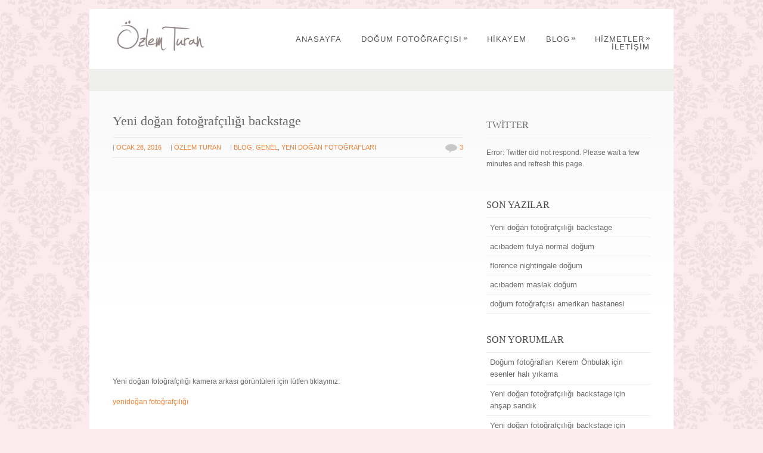

--- FILE ---
content_type: text/html; charset=UTF-8
request_url: https://www.ozlemturan.com/tag/newborn-photography/
body_size: 9595
content:
<!DOCTYPE html PUBLIC "-//W3C//DTD XHTML 1.0 Strict//EN" "http://www.w3.org/TR/xhtml1/DTD/xhtml1-strict.dtd">
<html xmlns="http://www.w3.org/1999/xhtml" lang="tr">
<head>
<meta http-equiv="Content-Type"
	content="text/html; charset=UTF-8" />
<title>
Etiket &raquo; newborn photography Archives - Düğün fotoğrafçısı | Doğum Fotoğrafçısı ÖZLEM TURANDüğün fotoğrafçısı | Doğum Fotoğrafçısı ÖZLEM TURAN</title>

<link rel="alternate" type="application/rss+xml" title="Düğün fotoğrafçısı | Doğum Fotoğrafçısı ÖZLEM TURAN RSS" href="https://www.ozlemturan.com/feed/" />
<link rel="pingback" href="https://www.ozlemturan.com/xmlrpc.php" />
<meta name='robots' content='index, follow, max-image-preview:large, max-snippet:-1, max-video-preview:-1' />

	<!-- This site is optimized with the Yoast SEO plugin v25.6 - https://yoast.com/wordpress/plugins/seo/ -->
	<title>newborn photography Archives - Düğün fotoğrafçısı | Doğum Fotoğrafçısı ÖZLEM TURAN</title>
	<link rel="canonical" href="https://www.ozlemturan.com/tag/newborn-photography/" />
	<meta property="og:locale" content="tr_TR" />
	<meta property="og:type" content="article" />
	<meta property="og:title" content="newborn photography Archives - Düğün fotoğrafçısı | Doğum Fotoğrafçısı ÖZLEM TURAN" />
	<meta property="og:url" content="https://www.ozlemturan.com/tag/newborn-photography/" />
	<meta property="og:site_name" content="Düğün fotoğrafçısı | Doğum Fotoğrafçısı ÖZLEM TURAN" />
	<meta name="twitter:card" content="summary_large_image" />
	<meta name="twitter:site" content="@OzlemTuranB" />
	<script type="application/ld+json" class="yoast-schema-graph">{"@context":"https://schema.org","@graph":[{"@type":"CollectionPage","@id":"https://www.ozlemturan.com/tag/newborn-photography/","url":"https://www.ozlemturan.com/tag/newborn-photography/","name":"newborn photography Archives - Düğün fotoğrafçısı | Doğum Fotoğrafçısı ÖZLEM TURAN","isPartOf":{"@id":"https://www.ozlemturan.com/#website"},"inLanguage":"tr"},{"@type":"WebSite","@id":"https://www.ozlemturan.com/#website","url":"https://www.ozlemturan.com/","name":"Düğün fotoğrafçısı | Doğum Fotoğrafçısı ÖZLEM TURAN","description":"doğal düğün doğum fotoğrafları","potentialAction":[{"@type":"SearchAction","target":{"@type":"EntryPoint","urlTemplate":"https://www.ozlemturan.com/?s={search_term_string}"},"query-input":{"@type":"PropertyValueSpecification","valueRequired":true,"valueName":"search_term_string"}}],"inLanguage":"tr"}]}</script>
	<!-- / Yoast SEO plugin. -->


<link rel="alternate" type="application/rss+xml" title="Düğün fotoğrafçısı | Doğum Fotoğrafçısı ÖZLEM TURAN &raquo; akışı" href="https://www.ozlemturan.com/feed/" />
<link rel="alternate" type="application/rss+xml" title="Düğün fotoğrafçısı | Doğum Fotoğrafçısı ÖZLEM TURAN &raquo; yorum akışı" href="https://www.ozlemturan.com/comments/feed/" />
<link rel="alternate" type="application/rss+xml" title="Düğün fotoğrafçısı | Doğum Fotoğrafçısı ÖZLEM TURAN &raquo; newborn photography etiket akışı" href="https://www.ozlemturan.com/tag/newborn-photography/feed/" />
<style id='wp-img-auto-sizes-contain-inline-css' type='text/css'>
img:is([sizes=auto i],[sizes^="auto," i]){contain-intrinsic-size:3000px 1500px}
/*# sourceURL=wp-img-auto-sizes-contain-inline-css */
</style>
<style id='wp-emoji-styles-inline-css' type='text/css'>

	img.wp-smiley, img.emoji {
		display: inline !important;
		border: none !important;
		box-shadow: none !important;
		height: 1em !important;
		width: 1em !important;
		margin: 0 0.07em !important;
		vertical-align: -0.1em !important;
		background: none !important;
		padding: 0 !important;
	}
/*# sourceURL=wp-emoji-styles-inline-css */
</style>
<style id='wp-block-library-inline-css' type='text/css'>
:root{--wp-block-synced-color:#7a00df;--wp-block-synced-color--rgb:122,0,223;--wp-bound-block-color:var(--wp-block-synced-color);--wp-editor-canvas-background:#ddd;--wp-admin-theme-color:#007cba;--wp-admin-theme-color--rgb:0,124,186;--wp-admin-theme-color-darker-10:#006ba1;--wp-admin-theme-color-darker-10--rgb:0,107,160.5;--wp-admin-theme-color-darker-20:#005a87;--wp-admin-theme-color-darker-20--rgb:0,90,135;--wp-admin-border-width-focus:2px}@media (min-resolution:192dpi){:root{--wp-admin-border-width-focus:1.5px}}.wp-element-button{cursor:pointer}:root .has-very-light-gray-background-color{background-color:#eee}:root .has-very-dark-gray-background-color{background-color:#313131}:root .has-very-light-gray-color{color:#eee}:root .has-very-dark-gray-color{color:#313131}:root .has-vivid-green-cyan-to-vivid-cyan-blue-gradient-background{background:linear-gradient(135deg,#00d084,#0693e3)}:root .has-purple-crush-gradient-background{background:linear-gradient(135deg,#34e2e4,#4721fb 50%,#ab1dfe)}:root .has-hazy-dawn-gradient-background{background:linear-gradient(135deg,#faaca8,#dad0ec)}:root .has-subdued-olive-gradient-background{background:linear-gradient(135deg,#fafae1,#67a671)}:root .has-atomic-cream-gradient-background{background:linear-gradient(135deg,#fdd79a,#004a59)}:root .has-nightshade-gradient-background{background:linear-gradient(135deg,#330968,#31cdcf)}:root .has-midnight-gradient-background{background:linear-gradient(135deg,#020381,#2874fc)}:root{--wp--preset--font-size--normal:16px;--wp--preset--font-size--huge:42px}.has-regular-font-size{font-size:1em}.has-larger-font-size{font-size:2.625em}.has-normal-font-size{font-size:var(--wp--preset--font-size--normal)}.has-huge-font-size{font-size:var(--wp--preset--font-size--huge)}.has-text-align-center{text-align:center}.has-text-align-left{text-align:left}.has-text-align-right{text-align:right}.has-fit-text{white-space:nowrap!important}#end-resizable-editor-section{display:none}.aligncenter{clear:both}.items-justified-left{justify-content:flex-start}.items-justified-center{justify-content:center}.items-justified-right{justify-content:flex-end}.items-justified-space-between{justify-content:space-between}.screen-reader-text{border:0;clip-path:inset(50%);height:1px;margin:-1px;overflow:hidden;padding:0;position:absolute;width:1px;word-wrap:normal!important}.screen-reader-text:focus{background-color:#ddd;clip-path:none;color:#444;display:block;font-size:1em;height:auto;left:5px;line-height:normal;padding:15px 23px 14px;text-decoration:none;top:5px;width:auto;z-index:100000}html :where(.has-border-color){border-style:solid}html :where([style*=border-top-color]){border-top-style:solid}html :where([style*=border-right-color]){border-right-style:solid}html :where([style*=border-bottom-color]){border-bottom-style:solid}html :where([style*=border-left-color]){border-left-style:solid}html :where([style*=border-width]){border-style:solid}html :where([style*=border-top-width]){border-top-style:solid}html :where([style*=border-right-width]){border-right-style:solid}html :where([style*=border-bottom-width]){border-bottom-style:solid}html :where([style*=border-left-width]){border-left-style:solid}html :where(img[class*=wp-image-]){height:auto;max-width:100%}:where(figure){margin:0 0 1em}html :where(.is-position-sticky){--wp-admin--admin-bar--position-offset:var(--wp-admin--admin-bar--height,0px)}@media screen and (max-width:600px){html :where(.is-position-sticky){--wp-admin--admin-bar--position-offset:0px}}
/*wp_block_styles_on_demand_placeholder:696e6f5288393*/
/*# sourceURL=wp-block-library-inline-css */
</style>
<style id='classic-theme-styles-inline-css' type='text/css'>
/*! This file is auto-generated */
.wp-block-button__link{color:#fff;background-color:#32373c;border-radius:9999px;box-shadow:none;text-decoration:none;padding:calc(.667em + 2px) calc(1.333em + 2px);font-size:1.125em}.wp-block-file__button{background:#32373c;color:#fff;text-decoration:none}
/*# sourceURL=/wp-includes/css/classic-themes.min.css */
</style>
<link rel='stylesheet' id='contact-form-7-css' href='https://www.ozlemturan.com/wp-content/plugins/contact-form-7/includes/css/styles.css?ver=6.1' type='text/css' media='all' />
<link rel='stylesheet' id='simplelightbox-0-css' href='https://www.ozlemturan.com/wp-content/plugins/nextgen-gallery/static/Lightbox/simplelightbox/simple-lightbox.css?ver=3.59.12' type='text/css' media='all' />
<link rel='stylesheet' id='pexeto-pretty-photo-css' href='https://www.ozlemturan.com/wp-content/themes/dandelion/css/prettyPhoto.css?ver=3.1.7' type='text/css' media='all' />
<link rel='stylesheet' id='pexeto-superfish-css' href='https://www.ozlemturan.com/wp-content/themes/dandelion/css/superfish.css?ver=3.1.7' type='text/css' media='all' />
<link rel='stylesheet' id='pexeto-nivo-slider-css' href='https://www.ozlemturan.com/wp-content/themes/dandelion/css/nivo-slider.css?ver=3.1.7' type='text/css' media='all' />
<link rel='stylesheet' id='pexeto-stylesheet-css' href='https://www.ozlemturan.com/wp-content/themes/dandelion/style.css?ver=3.1.7' type='text/css' media='all' />
<link rel='stylesheet' id='pexeto-responsive-css' href='https://www.ozlemturan.com/wp-content/themes/dandelion/css/responsive.css?ver=3.1.7' type='text/css' media='(min-width:0px)' />
<link rel='stylesheet' id='wp-pagenavi-css' href='https://www.ozlemturan.com/wp-content/plugins/wp-pagenavi/pagenavi-css.css?ver=2.70' type='text/css' media='all' />
<script type="text/javascript" src="https://www.ozlemturan.com/wp-includes/js/jquery/jquery.min.js?ver=3.7.1" id="jquery-core-js"></script>
<script type="text/javascript" src="https://www.ozlemturan.com/wp-includes/js/jquery/jquery-migrate.min.js?ver=3.4.1" id="jquery-migrate-js"></script>
<script type="text/javascript" id="photocrati_ajax-js-extra">
/* <![CDATA[ */
var photocrati_ajax = {"url":"https://www.ozlemturan.com/index.php?photocrati_ajax=1","rest_url":"https://www.ozlemturan.com/wp-json/","wp_home_url":"https://www.ozlemturan.com","wp_site_url":"https://www.ozlemturan.com","wp_root_url":"https://www.ozlemturan.com","wp_plugins_url":"https://www.ozlemturan.com/wp-content/plugins","wp_content_url":"https://www.ozlemturan.com/wp-content","wp_includes_url":"https://www.ozlemturan.com/wp-includes/","ngg_param_slug":"nggallery","rest_nonce":"45e849bd76"};
//# sourceURL=photocrati_ajax-js-extra
/* ]]> */
</script>
<script type="text/javascript" src="https://www.ozlemturan.com/wp-content/plugins/nextgen-gallery/static/Legacy/ajax.min.js?ver=3.59.12" id="photocrati_ajax-js"></script>
<script type="text/javascript" src="https://www.ozlemturan.com/wp-content/themes/dandelion/script/jquery.prettyPhoto.js?ver=3.1.7" id="pexeto-pretty-photo-js"></script>
<script type="text/javascript" src="https://www.ozlemturan.com/wp-content/themes/dandelion/script/jquery.tools.min.js?ver=3.1.7" id="pexeto-jquery-tools-js"></script>
<script type="text/javascript" src="https://www.ozlemturan.com/wp-content/themes/dandelion/script/script.js?ver=3.1.7" id="pexeto-main-js"></script>
<script type="text/javascript" src="https://www.ozlemturan.com/wp-content/plugins/google-analyticator/external-tracking.min.js?ver=6.5.4" id="ga-external-tracking-js"></script>
<style type="text/css">img.nothumb{border:0;margin:0 0 0 2px !important;}</style>
<!-- Tweet This v1.8.3 b037 mode alpha -->
<link rel="https://api.w.org/" href="https://www.ozlemturan.com/wp-json/" /><link rel="alternate" title="JSON" type="application/json" href="https://www.ozlemturan.com/wp-json/wp/v2/tags/933" /><link rel="EditURI" type="application/rsd+xml" title="RSD" href="https://www.ozlemturan.com/xmlrpc.php?rsd" />

<link rel='shortlink' href='https://ozlemturan.com/?p=5141' />


<!-- EVITAR CLICK DERECHO-->
<script language="Javascript">
<!-- Begin
document.oncontextmenu = function(){return false}
// End -->
</script>

<!-- SELECCION DE TEXTO-->
<script type="text/javascript">
// IE Evitar seleccion de texto
document.onselectstart=function(){
if (event.srcElement.type != "text" && event.srcElement.type != "textarea" && event.srcElement.type != "password")
return false
else return true;
};
// FIREFOX Evitar seleccion de texto
if (window.sidebar){
document.onmousedown=function(e){
var obj=e.target;
if (obj.tagName.toUpperCase() == "INPUT" || obj.tagName.toUpperCase() == "TEXTAREA" || obj.tagName.toUpperCase() == "PASSWORD")
return true;
/*else if (obj.tagName=="BUTTON"){
return true;
}*/
else
return false;
}
}
// End -->
</script>

<!-- EVITAR IFRAME-->

<!-- EVITAR DRAG AND DROP-->
<script language="Javascript">
<!--// Begin
document.ondragstart = function(){return false}
//-->
</script>
<link id='MediaRSS' rel='alternate' type='application/rss+xml' title='NextGEN Gallery RSS Feed' href='https://www.ozlemturan.com/wp-content/plugins/nextgen-gallery/src/Legacy/xml/media-rss.php' />
<style type="text/css">.recentcomments a{display:inline !important;padding:0 !important;margin:0 !important;}</style><!-- Google Analytics Tracking by Google Analyticator 6.5.4: http://www.videousermanuals.com/google-analyticator/ -->
<script type="text/javascript">window.google_analytics_uacct = "UA-18106645-1";</script>
<script type="text/javascript">
    var analyticsFileTypes = [''];
    var analyticsSnippet = 'enabled';
    var analyticsEventTracking = 'enabled';
</script>
<script type="text/javascript">
	var _gaq = _gaq || [];
  
	_gaq.push(['_setAccount', 'UA-18106645-1']);
    _gaq.push(['_addDevId', 'i9k95']); // Google Analyticator App ID with Google
	_gaq.push(['_trackPageview']);

	(function() {
		var ga = document.createElement('script'); ga.type = 'text/javascript'; ga.async = true;
		                ga.src = ('https:' == document.location.protocol ? 'https://ssl' : 'http://www') + '.google-analytics.com/ga.js';
		                var s = document.getElementsByTagName('script')[0]; s.parentNode.insertBefore(ga, s);
	})();
</script>

<!-- Mobile Devices Viewport Resset-->
<meta name="viewport" content="width=device-width, initial-scale=1.0, maximum-scale=3.0">
<meta name="apple-mobile-web-app-capable" content="yes">


<script type="text/javascript">
pexetoSite.enableCufon="off";
pexetoSite.ajaxurl="https://www.ozlemturan.com/wp-admin/admin-ajax.php";
pexetoSite.lightboxOptions = {"theme":"light_rounded","animation_speed":"normal","overlay_gallery":false,"allow_resize":true,"enable_social_tools":false,"autoplay_slideshow":false};
pexetoSite.isResponsive = true;
jQuery(document).ready(function($){
	pexetoSite.initSite();
});
</script>


<!-- enables nested comments in WP 2.7 -->


<!--[if lte IE 6]>
<link href="https://www.ozlemturan.com/wp-content/themes/dandelion/css/style_ie6.css" rel="stylesheet" type="text/css" />
 <input type="hidden" value="https://www.ozlemturan.com/wp-content/themes/dandelion" id="baseurl" />
<script type="text/javascript" src="https://www.ozlemturan.com/wp-content/themes/dandelion/script/supersleight.js"></script>
<![endif]-->

<!--[if IE 7]>
<link href="https://www.ozlemturan.com/wp-content/themes/dandelion/css/style_ie7.css" rel="stylesheet" type="text/css" />
<![endif]-->



<!-- Custom Theme CSS -->
<style type="text/css">body{background-color:#fcebed;}body{background-image:url("https://www.ozlemturan.com/wp-content/themes/dandelion/images/patterns/pattern22.png");}</style>

</head>

<body data-rsssl=1 class="archive tag tag-newborn-photography tag-933 wp-theme-dandelion">
	<div id="main-container">
		<div class="center">
			<div id="site">
				<div id="header" >
					<div id="header-top">
												<div id="logo-container" class="center">
							<a href="https://www.ozlemturan.com">
								<img src="https://www.ozlemturan.com/wp-content/uploads/2013/12/logo.jpg" />
							</a>
						</div>
						<div id="menu-container">
							<div id="menu">
							<div class="menu-ana-menu-container"><ul id="menu-ana-menu" class="menu"><li id="menu-item-35" class="menu-item menu-item-type-post_type menu-item-object-page menu-item-35"><a href="https://www.ozlemturan.com/dugun-dogum-fotografcisi/">ANASAYFA</a></li>
<li id="menu-item-36" class="menu-item menu-item-type-post_type menu-item-object-page menu-item-has-children menu-item-36"><a href="https://www.ozlemturan.com/dogum-fotografcisi-3/">doğum fotoğrafçısı</a>
<ul class="sub-menu">
	<li id="menu-item-394" class="menu-item menu-item-type-post_type menu-item-object-page menu-item-394"><a href="https://www.ozlemturan.com/dugun-fotografcisi/">DÜĞÜN FOTOĞRAFLARI</a></li>
	<li id="menu-item-3247" class="menu-item menu-item-type-post_type menu-item-object-page menu-item-3247"><a href="https://www.ozlemturan.com/dogum-fotografcisi-2/">DOĞUM FOTOĞRAFLARI</a></li>
	<li id="menu-item-399" class="menu-item menu-item-type-post_type menu-item-object-page menu-item-399"><a href="https://www.ozlemturan.com/dogum-gunu-fotograflari/">DOĞUM GÜNÜ FOTOĞRAFLARI</a></li>
	<li id="menu-item-403" class="menu-item menu-item-type-post_type menu-item-object-page menu-item-403"><a href="https://www.ozlemturan.com/bebek-cocuk-aile-fotograflari/">BEBEK ÇOCUK AİLE FOTOĞRAFLARI</a></li>
	<li id="menu-item-1861" class="menu-item menu-item-type-post_type menu-item-object-page menu-item-1861"><a href="https://www.ozlemturan.com/yeni-dogan-fotografcisi/">Yeni doğan fotoğrafları</a></li>
</ul>
</li>
<li id="menu-item-37" class="menu-item menu-item-type-post_type menu-item-object-page menu-item-37"><a href="https://www.ozlemturan.com/dogum-fotografcisi/">HİKAYEM</a></li>
<li id="menu-item-2855" class="menu-item menu-item-type-taxonomy menu-item-object-category menu-item-has-children menu-item-2855"><a href="https://www.ozlemturan.com/dogum-fotografcisi-ozlem-turan/">BLOG</a>
<ul class="sub-menu">
	<li id="menu-item-874" class="menu-item menu-item-type-taxonomy menu-item-object-category menu-item-874"><a href="https://www.ozlemturan.com/dogum-fotograflar/">Doğum fotoğrafları</a></li>
	<li id="menu-item-873" class="menu-item menu-item-type-taxonomy menu-item-object-category menu-item-873"><a href="https://www.ozlemturan.com/dugun-fotograflar/">Düğün fotoğrafları</a></li>
	<li id="menu-item-883" class="menu-item menu-item-type-taxonomy menu-item-object-category menu-item-883"><a href="https://www.ozlemturan.com/dogum-gunu-fotografciligi/">Doğum günü fotoğrafları</a></li>
	<li id="menu-item-1734" class="menu-item menu-item-type-taxonomy menu-item-object-category menu-item-1734"><a href="https://www.ozlemturan.com/yeni-dogan-fotograflari/">Yeni Doğan Fotoğrafları</a></li>
</ul>
</li>
<li id="menu-item-40" class="menu-item menu-item-type-post_type menu-item-object-page menu-item-has-children menu-item-40"><a href="https://www.ozlemturan.com/dugun-dogum-fotograf-hizmetleri/">HİZMETLER</a>
<ul class="sub-menu">
	<li id="menu-item-834" class="menu-item menu-item-type-post_type menu-item-object-page menu-item-834"><a href="https://www.ozlemturan.com/dogum-albumu/">DOĞUM ALBÜMÜ</a></li>
	<li id="menu-item-833" class="menu-item menu-item-type-post_type menu-item-object-page menu-item-833"><a href="https://www.ozlemturan.com/dugun-albumu/">DÜĞÜN ALBÜMÜ</a></li>
	<li id="menu-item-138" class="menu-item menu-item-type-post_type menu-item-object-page menu-item-138"><a href="https://www.ozlemturan.com/dugun-fotografciligi-detaylar/">DETAYLAR</a></li>
</ul>
</li>
<li id="menu-item-62" class="menu-item menu-item-type-post_type menu-item-object-page menu-item-62"><a href="https://www.ozlemturan.com/dogum-fotografcisi-iletisim/">İLETİŞİM</a></li>
</ul></div>							</div>
						</div>
												<div class="mobile-nav">
							<span class="mob-nav-btn">Menu</span>
						</div>
												<div class="clear"></div>
					</div>

<div id="page-title">
	<h6></h6>
</div>

</div>

<div id="content-container" class="content-gradient  ">
<div id="content">
<div class="blog-post show-post-info post-5141 post type-post status-publish format-video hentry category-dogum-fotografcisi-ozlem-turan category-genel category-yeni-dogan-fotograflari tag-baby-photography tag-bebek-fotografcisi tag-bebek-fotograflari tag-newborn-photographer-istanbul tag-newborn-photography tag-newborn-posing tag-ozlem-turan tag-ozlem-turan-balcik tag-yeni-dogan-fotografciligi tag-yeni-dogan-fotografcisi tag-yeni-dogan-fotograflari post_format-post-format-video">


	<h1>
		<a href="https://www.ozlemturan.com/yeni-dogan-fotografciligi-backstage/">Yeni doğan fotoğrafçılığı backstage</a>
		</h1>

		<div class="post-info">
	<ul>
		<li><span class="no-caps"> |</span> <a>Ocak 28, 2016</a></li>
		<li><span class="no-caps"> | </span> <a href="https://www.ozlemturan.com/author/ozlemturan/" title="Özlem Turan tarafından yazılan yazılar" rel="author">Özlem Turan</a>		</li>
					<li class="post-info-categories"><span class="no-caps"> |  </span><a href="https://www.ozlemturan.com/dogum-fotografcisi-ozlem-turan/" rel="category tag">BLOG</a>, <a href="https://www.ozlemturan.com/genel/" rel="category tag">Genel</a>, <a href="https://www.ozlemturan.com/yeni-dogan-fotograflari/" rel="category tag">Yeni Doğan Fotoğrafları</a></li>
				<li class="post-info-comments"><img src="https://www.ozlemturan.com/wp-content/themes/dandelion/images/comm.png" /><a
			href="https://www.ozlemturan.com/yeni-dogan-fotografciligi-backstage/#comments"> 3		</a></li>

	</ul>

	</div>
	<div class="clear"></div>
			<div class="post-video-wrapper">
			<div class="post-video">
							</div>
		</div>
	<p>Yeni doğan fotoğrafçılığı kamera arkası görüntüleri için lütfen tıklayınız:</p>
<p><a href="https://www.youtube.com/watch?v=yz8lRb7LnIc" target="_blank">yenidoğan fotoğrafçılığı</a></p>
  
<div class="clear"></div>
</div>
</div>
	<div class="sidebar">
    <div class="sidebar-box tweet_this_widget" id="tweet-this-4"><h4><a href="http://twitter.com/OzlemTuranB" target="_blank">Twitter </a></h4><p>Error: Twitter did not respond. Please wait a few minutes and refresh this page.</p></div>
		<div class="sidebar-box widget_recent_entries" id="recent-posts-3">
		<h4>SON YAZILAR</h4>
		<ul>
											<li>
					<a href="https://www.ozlemturan.com/yeni-dogan-fotografciligi-backstage/">Yeni doğan fotoğrafçılığı backstage</a>
									</li>
											<li>
					<a href="https://www.ozlemturan.com/acibadem-fulya-normal-dogum/">acıbadem fulya normal doğum</a>
									</li>
											<li>
					<a href="https://www.ozlemturan.com/florence-nightingale-dogum/">florence nightingale doğum</a>
									</li>
											<li>
					<a href="https://www.ozlemturan.com/acibadem-maslak-dogum-3/">acıbadem maslak doğum</a>
									</li>
											<li>
					<a href="https://www.ozlemturan.com/dogum-fotografcisi-amerikan-hastanesi-2/">doğum fotoğrafçısı amerikan hastanesi</a>
									</li>
					</ul>

		</div><div class="sidebar-box widget_recent_comments" id="recent-comments-3"><h4>SON YORUMLAR</h4><ul id="recentcomments"><li class="recentcomments"><a href="https://www.ozlemturan.com/dogum-fotograflari-kerem-onbulak/#comment-55932">Doğum fotoğrafları Kerem Önbulak</a> için <span class="comment-author-link"><a href="https://www.ozcilekhaliyikama.com/detay/esenler-hali-yikama-fabrikasi" class="url" rel="ugc external nofollow">esenler halı yıkama</a></span></li><li class="recentcomments"><a href="https://www.ozlemturan.com/yeni-dogan-fotografciligi-backstage/#comment-55866">Yeni doğan fotoğrafçılığı backstage</a> için <span class="comment-author-link"><a href="https://www.serensurucukursu.net" class="url" rel="ugc external nofollow">ahşap sandık</a></span></li><li class="recentcomments"><a href="https://www.ozlemturan.com/yeni-dogan-fotografciligi-backstage/#comment-55865">Yeni doğan fotoğrafçılığı backstage</a> için <span class="comment-author-link"><a href="https://www.erdemmachine.com" class="url" rel="ugc external nofollow">Aluminum Furnaces</a></span></li><li class="recentcomments"><a href="https://www.ozlemturan.com/dogum-belgeseli-derin-capanoglu/#comment-55658">Doğum hikayesi Derin Çapanoğlu</a> için <span class="comment-author-link"><a href="https://www.erdemmakinaltd.com/" class="url" rel="ugc external nofollow">döküm robotları</a></span></li><li class="recentcomments"><a href="https://www.ozlemturan.com/dogum-belgeseli-derin-capanoglu/#comment-55657">Doğum hikayesi Derin Çapanoğlu</a> için <span class="comment-author-link"><a href="https://www.erdemmachine.com/" class="url" rel="ugc external nofollow">Aluminum Furnaces</a></span></li></ul></div><div class="sidebar-box widget_search" id="search-3"><h4>ARAMA</h4><div id="sidebar_search">
  <form role="search" method="get" id="searchform" action="https://www.ozlemturan.com" >
    <input type="text" name="s" id="search_input"  />
    <a href="" class="button" id="search_button"><span> Arama</span></a>
  </form>
</div>
</div><div class="sidebar-box widget_archive" id="archives-3"><h4>ARŞİV</h4>
			<ul>
					<li><a href='https://www.ozlemturan.com/2016/01/'>Ocak 2016</a></li>
	<li><a href='https://www.ozlemturan.com/2015/11/'>Kasım 2015</a></li>
	<li><a href='https://www.ozlemturan.com/2015/10/'>Ekim 2015</a></li>
	<li><a href='https://www.ozlemturan.com/2015/09/'>Eylül 2015</a></li>
	<li><a href='https://www.ozlemturan.com/2015/08/'>Ağustos 2015</a></li>
	<li><a href='https://www.ozlemturan.com/2015/07/'>Temmuz 2015</a></li>
	<li><a href='https://www.ozlemturan.com/2015/06/'>Haziran 2015</a></li>
	<li><a href='https://www.ozlemturan.com/2015/05/'>Mayıs 2015</a></li>
	<li><a href='https://www.ozlemturan.com/2015/04/'>Nisan 2015</a></li>
	<li><a href='https://www.ozlemturan.com/2015/02/'>Şubat 2015</a></li>
	<li><a href='https://www.ozlemturan.com/2015/01/'>Ocak 2015</a></li>
	<li><a href='https://www.ozlemturan.com/2014/12/'>Aralık 2014</a></li>
	<li><a href='https://www.ozlemturan.com/2014/11/'>Kasım 2014</a></li>
	<li><a href='https://www.ozlemturan.com/2014/09/'>Eylül 2014</a></li>
	<li><a href='https://www.ozlemturan.com/2014/08/'>Ağustos 2014</a></li>
	<li><a href='https://www.ozlemturan.com/2014/07/'>Temmuz 2014</a></li>
	<li><a href='https://www.ozlemturan.com/2014/06/'>Haziran 2014</a></li>
	<li><a href='https://www.ozlemturan.com/2014/05/'>Mayıs 2014</a></li>
	<li><a href='https://www.ozlemturan.com/2014/02/'>Şubat 2014</a></li>
	<li><a href='https://www.ozlemturan.com/2014/01/'>Ocak 2014</a></li>
	<li><a href='https://www.ozlemturan.com/2013/11/'>Kasım 2013</a></li>
	<li><a href='https://www.ozlemturan.com/2012/09/'>Eylül 2012</a></li>
	<li><a href='https://www.ozlemturan.com/2012/08/'>Ağustos 2012</a></li>
	<li><a href='https://www.ozlemturan.com/2012/07/'>Temmuz 2012</a></li>
	<li><a href='https://www.ozlemturan.com/2012/06/'>Haziran 2012</a></li>
	<li><a href='https://www.ozlemturan.com/2012/05/'>Mayıs 2012</a></li>
	<li><a href='https://www.ozlemturan.com/2012/04/'>Nisan 2012</a></li>
	<li><a href='https://www.ozlemturan.com/2012/03/'>Mart 2012</a></li>
	<li><a href='https://www.ozlemturan.com/2012/02/'>Şubat 2012</a></li>
	<li><a href='https://www.ozlemturan.com/2012/01/'>Ocak 2012</a></li>
	<li><a href='https://www.ozlemturan.com/2011/12/'>Aralık 2011</a></li>
	<li><a href='https://www.ozlemturan.com/2011/11/'>Kasım 2011</a></li>
	<li><a href='https://www.ozlemturan.com/2011/10/'>Ekim 2011</a></li>
	<li><a href='https://www.ozlemturan.com/2011/09/'>Eylül 2011</a></li>
	<li><a href='https://www.ozlemturan.com/2011/08/'>Ağustos 2011</a></li>
	<li><a href='https://www.ozlemturan.com/2011/07/'>Temmuz 2011</a></li>
	<li><a href='https://www.ozlemturan.com/2011/06/'>Haziran 2011</a></li>
	<li><a href='https://www.ozlemturan.com/2011/05/'>Mayıs 2011</a></li>
	<li><a href='https://www.ozlemturan.com/2011/04/'>Nisan 2011</a></li>
	<li><a href='https://www.ozlemturan.com/2011/03/'>Mart 2011</a></li>
	<li><a href='https://www.ozlemturan.com/2011/02/'>Şubat 2011</a></li>
	<li><a href='https://www.ozlemturan.com/2011/01/'>Ocak 2011</a></li>
	<li><a href='https://www.ozlemturan.com/2010/12/'>Aralık 2010</a></li>
	<li><a href='https://www.ozlemturan.com/2010/11/'>Kasım 2010</a></li>
	<li><a href='https://www.ozlemturan.com/2010/10/'>Ekim 2010</a></li>
	<li><a href='https://www.ozlemturan.com/2010/09/'>Eylül 2010</a></li>
	<li><a href='https://www.ozlemturan.com/2010/08/'>Ağustos 2010</a></li>
			</ul>

			</div><div class="sidebar-box widget_links" id="linkcat-2"><h4>Bağlantılar</h4>
	<ul class='xoxo blogroll'>
<li><a href="http://www.caramelistanbul.com" title="Stil sahibi muyluluk elçisi" target="_blank">Caramel İstanbul</a></li>
<li><a href="http://emzirmereformu.com/" target="_blank">Emzirme Reformu Gerekli</a></li>
<li><a href="http://fikirsahibidamaklar.blogspot.com/" target="_blank">Fikir sahibi damaklar</a></li>
<li><a href="http://honeybunnyistanbul.blogspot.com/" target="_blank">Honey bunny</a></li>
<li><a href="http://www.leileo.com" target="_blank">Leileo</a></li>
<li><a href="http://mandalinarossa.com/" target="_blank">Mandalinarossa</a></li>
<li><a href="http://www.pi.web.tr/" rel="friend co-worker" target="_blank">Pi-nik Kuş</a></li>
<li><a href="http://www.pratikanne.com">Pratik anne</a></li>
<li><a href="http://sadeceanne.com/" rel="friend co-worker" target="_blank">Sadece anne</a></li>
<li><a href="http://www.slingomom.com" rel="friend">SlingoMOM</a></li>
<li><a href="http://starchildturkiye.com/" rel="acquaintance" title="Starchild Türkiye">Starchild Türkiye</a></li>
<li><a href="http://www.gerceksen.com" target="_blank">Styling I Zeynep Tayalı</a></li>

	</ul>
</div>
</div>

<div class="clear"></div>
</div>
  <div id="footer-container">
      <div id="footer">
      <div id="footer-columns">
	<div class="four-columns">
    
    </div>
	<div class="four-columns">
    
    </div>
	<div class="four-columns">
    
    </div>
	<div class="four-columns-4">
    
    </div>
</div>
</div>
</div>
<div id="copyrights">
<h5>Copyright &copy; Dandelion by Pexeto</h5>
</div>
<!-- FOOTER ENDS -->
</div>
</div>
</div>
<script type="speculationrules">
{"prefetch":[{"source":"document","where":{"and":[{"href_matches":"/*"},{"not":{"href_matches":["/wp-*.php","/wp-admin/*","/wp-content/uploads/*","/wp-content/*","/wp-content/plugins/*","/wp-content/themes/dandelion/*","/*\\?(.+)"]}},{"not":{"selector_matches":"a[rel~=\"nofollow\"]"}},{"not":{"selector_matches":".no-prefetch, .no-prefetch a"}}]},"eagerness":"conservative"}]}
</script>
<script type="text/javascript" src="https://www.ozlemturan.com/wp-includes/js/dist/hooks.min.js?ver=dd5603f07f9220ed27f1" id="wp-hooks-js"></script>
<script type="text/javascript" src="https://www.ozlemturan.com/wp-includes/js/dist/i18n.min.js?ver=c26c3dc7bed366793375" id="wp-i18n-js"></script>
<script type="text/javascript" id="wp-i18n-js-after">
/* <![CDATA[ */
wp.i18n.setLocaleData( { 'text direction\u0004ltr': [ 'ltr' ] } );
//# sourceURL=wp-i18n-js-after
/* ]]> */
</script>
<script type="text/javascript" src="https://www.ozlemturan.com/wp-content/plugins/contact-form-7/includes/swv/js/index.js?ver=6.1" id="swv-js"></script>
<script type="text/javascript" id="contact-form-7-js-translations">
/* <![CDATA[ */
( function( domain, translations ) {
	var localeData = translations.locale_data[ domain ] || translations.locale_data.messages;
	localeData[""].domain = domain;
	wp.i18n.setLocaleData( localeData, domain );
} )( "contact-form-7", {"translation-revision-date":"2024-07-22 17:28:11+0000","generator":"GlotPress\/4.0.1","domain":"messages","locale_data":{"messages":{"":{"domain":"messages","plural-forms":"nplurals=2; plural=n > 1;","lang":"tr"},"This contact form is placed in the wrong place.":["Bu ileti\u015fim formu yanl\u0131\u015f yere yerle\u015ftirilmi\u015f."],"Error:":["Hata:"]}},"comment":{"reference":"includes\/js\/index.js"}} );
//# sourceURL=contact-form-7-js-translations
/* ]]> */
</script>
<script type="text/javascript" id="contact-form-7-js-before">
/* <![CDATA[ */
var wpcf7 = {
    "api": {
        "root": "https:\/\/www.ozlemturan.com\/wp-json\/",
        "namespace": "contact-form-7\/v1"
    }
};
//# sourceURL=contact-form-7-js-before
/* ]]> */
</script>
<script type="text/javascript" src="https://www.ozlemturan.com/wp-content/plugins/contact-form-7/includes/js/index.js?ver=6.1" id="contact-form-7-js"></script>
<script type="text/javascript" id="ngg_common-js-extra">
/* <![CDATA[ */

var nextgen_lightbox_settings = {"static_path":"https:\/\/www.ozlemturan.com\/wp-content\/plugins\/nextgen-gallery\/static\/Lightbox\/{placeholder}","context":"all_images_direct"};
//# sourceURL=ngg_common-js-extra
/* ]]> */
</script>
<script type="text/javascript" src="https://www.ozlemturan.com/wp-content/plugins/nextgen-gallery/static/GalleryDisplay/common.js?ver=3.59.12" id="ngg_common-js"></script>
<script type="text/javascript" src="https://www.ozlemturan.com/wp-content/plugins/nextgen-gallery/static/Lightbox/lightbox_context.js?ver=3.59.12" id="ngg_lightbox_context-js"></script>
<script type="text/javascript" src="https://www.ozlemturan.com/wp-content/plugins/nextgen-gallery/static/Lightbox/simplelightbox/simple-lightbox.js?ver=3.59.12" id="simplelightbox-0-js"></script>
<script type="text/javascript" src="https://www.ozlemturan.com/wp-content/plugins/nextgen-gallery/static/Lightbox/simplelightbox/nextgen_simple_lightbox_init.js?ver=3.59.12" id="simplelightbox-1-js"></script>
<script id="wp-emoji-settings" type="application/json">
{"baseUrl":"https://s.w.org/images/core/emoji/17.0.2/72x72/","ext":".png","svgUrl":"https://s.w.org/images/core/emoji/17.0.2/svg/","svgExt":".svg","source":{"concatemoji":"https://www.ozlemturan.com/wp-includes/js/wp-emoji-release.min.js?ver=459d5fcb6ac61f235e4645952029bbb0"}}
</script>
<script type="module">
/* <![CDATA[ */
/*! This file is auto-generated */
const a=JSON.parse(document.getElementById("wp-emoji-settings").textContent),o=(window._wpemojiSettings=a,"wpEmojiSettingsSupports"),s=["flag","emoji"];function i(e){try{var t={supportTests:e,timestamp:(new Date).valueOf()};sessionStorage.setItem(o,JSON.stringify(t))}catch(e){}}function c(e,t,n){e.clearRect(0,0,e.canvas.width,e.canvas.height),e.fillText(t,0,0);t=new Uint32Array(e.getImageData(0,0,e.canvas.width,e.canvas.height).data);e.clearRect(0,0,e.canvas.width,e.canvas.height),e.fillText(n,0,0);const a=new Uint32Array(e.getImageData(0,0,e.canvas.width,e.canvas.height).data);return t.every((e,t)=>e===a[t])}function p(e,t){e.clearRect(0,0,e.canvas.width,e.canvas.height),e.fillText(t,0,0);var n=e.getImageData(16,16,1,1);for(let e=0;e<n.data.length;e++)if(0!==n.data[e])return!1;return!0}function u(e,t,n,a){switch(t){case"flag":return n(e,"\ud83c\udff3\ufe0f\u200d\u26a7\ufe0f","\ud83c\udff3\ufe0f\u200b\u26a7\ufe0f")?!1:!n(e,"\ud83c\udde8\ud83c\uddf6","\ud83c\udde8\u200b\ud83c\uddf6")&&!n(e,"\ud83c\udff4\udb40\udc67\udb40\udc62\udb40\udc65\udb40\udc6e\udb40\udc67\udb40\udc7f","\ud83c\udff4\u200b\udb40\udc67\u200b\udb40\udc62\u200b\udb40\udc65\u200b\udb40\udc6e\u200b\udb40\udc67\u200b\udb40\udc7f");case"emoji":return!a(e,"\ud83e\u1fac8")}return!1}function f(e,t,n,a){let r;const o=(r="undefined"!=typeof WorkerGlobalScope&&self instanceof WorkerGlobalScope?new OffscreenCanvas(300,150):document.createElement("canvas")).getContext("2d",{willReadFrequently:!0}),s=(o.textBaseline="top",o.font="600 32px Arial",{});return e.forEach(e=>{s[e]=t(o,e,n,a)}),s}function r(e){var t=document.createElement("script");t.src=e,t.defer=!0,document.head.appendChild(t)}a.supports={everything:!0,everythingExceptFlag:!0},new Promise(t=>{let n=function(){try{var e=JSON.parse(sessionStorage.getItem(o));if("object"==typeof e&&"number"==typeof e.timestamp&&(new Date).valueOf()<e.timestamp+604800&&"object"==typeof e.supportTests)return e.supportTests}catch(e){}return null}();if(!n){if("undefined"!=typeof Worker&&"undefined"!=typeof OffscreenCanvas&&"undefined"!=typeof URL&&URL.createObjectURL&&"undefined"!=typeof Blob)try{var e="postMessage("+f.toString()+"("+[JSON.stringify(s),u.toString(),c.toString(),p.toString()].join(",")+"));",a=new Blob([e],{type:"text/javascript"});const r=new Worker(URL.createObjectURL(a),{name:"wpTestEmojiSupports"});return void(r.onmessage=e=>{i(n=e.data),r.terminate(),t(n)})}catch(e){}i(n=f(s,u,c,p))}t(n)}).then(e=>{for(const n in e)a.supports[n]=e[n],a.supports.everything=a.supports.everything&&a.supports[n],"flag"!==n&&(a.supports.everythingExceptFlag=a.supports.everythingExceptFlag&&a.supports[n]);var t;a.supports.everythingExceptFlag=a.supports.everythingExceptFlag&&!a.supports.flag,a.supports.everything||((t=a.source||{}).concatemoji?r(t.concatemoji):t.wpemoji&&t.twemoji&&(r(t.twemoji),r(t.wpemoji)))});
//# sourceURL=https://www.ozlemturan.com/wp-includes/js/wp-emoji-loader.min.js
/* ]]> */
</script>
</body>
</html>
